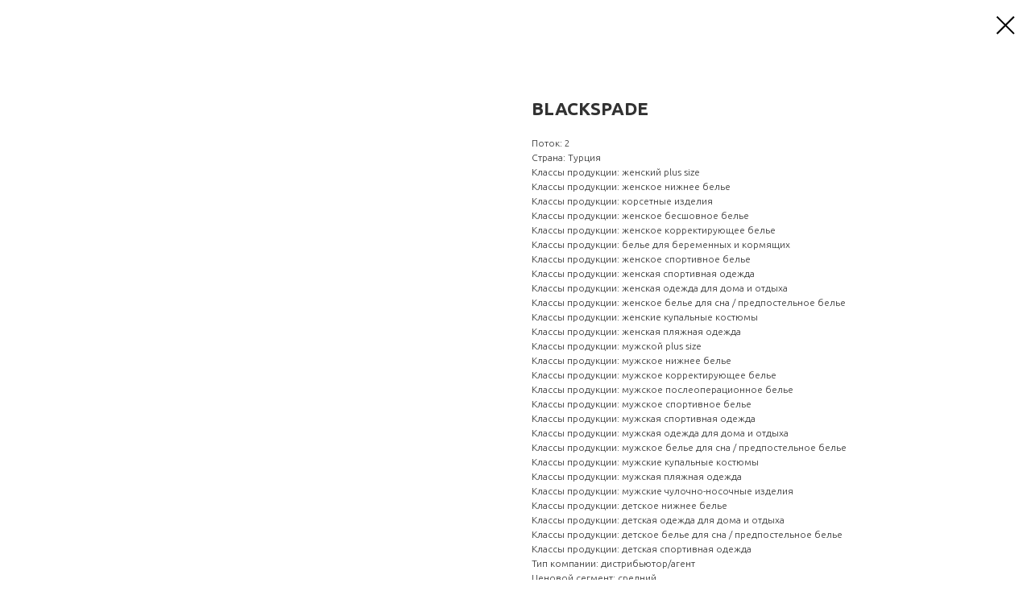

--- FILE ---
content_type: text/html; charset=UTF-8
request_url: https://lingerie-show-forum.ru/brands/tproduct/405765657711-blackspade
body_size: 8691
content:
<!DOCTYPE html> <html> <head> <meta charset="utf-8" /> <meta http-equiv="Content-Type" content="text/html; charset=utf-8" /> <meta name="viewport" content="width=device-width, initial-scale=1.0" /> <!--metatextblock-->
<title>BLACKSPADE</title>
<meta name="description" content="">
<meta name="keywords" content="">
<meta property="og:title" content="BLACKSPADE" />
<meta property="og:description" content="" />
<meta property="og:type" content="website" />
<meta property="og:url" content="https://lingerie-show-forum.ru/brands/tproduct/405765657711-blackspade" />
<meta property="og:image" content="https://static.tildacdn.com/stor3937-3739-4631-b332-373332383366/37116022.svg" />
<link rel="canonical" href="https://lingerie-show-forum.ru/brands/tproduct/405765657711-blackspade" />
<!--/metatextblock--> <meta name="format-detection" content="telephone=no" /> <meta http-equiv="x-dns-prefetch-control" content="on"> <link rel="dns-prefetch" href="https://ws.tildacdn.com"> <link rel="dns-prefetch" href="https://static.tildacdn.com"> <link rel="icon" type="image/png" sizes="32x32" href="https://static.tildacdn.com/tild3132-3133-4130-a161-633766376566/logo_32.png" media="(prefers-color-scheme: light)"/> <link rel="icon" type="image/png" sizes="32x32" href="https://static.tildacdn.com/tild3366-3335-4835-b430-383438333863/logo_32.png" media="(prefers-color-scheme: dark)"/> <link rel="apple-touch-icon" type="image/png" href="https://static.tildacdn.com/tild3865-6437-4730-b137-303338623764/logo_180.png"> <link rel="icon" type="image/png" sizes="192x192" href="https://static.tildacdn.com/tild3865-6437-4730-b137-303338623764/logo_180.png"> <!-- Assets --> <script src="https://neo.tildacdn.com/js/tilda-fallback-1.0.min.js" async charset="utf-8"></script> <link rel="stylesheet" href="https://static.tildacdn.com/css/tilda-grid-3.0.min.css" type="text/css" media="all" onerror="this.loaderr='y';"/> <link rel="stylesheet" href="https://static.tildacdn.com/ws/project8030272/tilda-blocks-page40894733.min.css?t=1768382463" type="text/css" media="all" onerror="this.loaderr='y';" /> <link rel="preconnect" href="https://fonts.gstatic.com"> <link href="https://fonts.googleapis.com/css2?family=Ubuntu:wght@300;400;500;600;700&subset=latin,cyrillic" rel="stylesheet"> <link rel="stylesheet" href="https://static.tildacdn.com/css/tilda-animation-2.0.min.css" type="text/css" media="all" onerror="this.loaderr='y';" /> <link rel="stylesheet" href="https://static.tildacdn.com/css/tilda-popup-1.1.min.css" type="text/css" media="print" onload="this.media='all';" onerror="this.loaderr='y';" /> <noscript><link rel="stylesheet" href="https://static.tildacdn.com/css/tilda-popup-1.1.min.css" type="text/css" media="all" /></noscript> <link rel="stylesheet" href="https://static.tildacdn.com/css/tilda-slds-1.4.min.css" type="text/css" media="print" onload="this.media='all';" onerror="this.loaderr='y';" /> <noscript><link rel="stylesheet" href="https://static.tildacdn.com/css/tilda-slds-1.4.min.css" type="text/css" media="all" /></noscript> <link rel="stylesheet" href="https://static.tildacdn.com/css/tilda-catalog-1.1.min.css" type="text/css" media="print" onload="this.media='all';" onerror="this.loaderr='y';" /> <noscript><link rel="stylesheet" href="https://static.tildacdn.com/css/tilda-catalog-1.1.min.css" type="text/css" media="all" /></noscript> <link rel="stylesheet" href="https://static.tildacdn.com/css/tilda-forms-1.0.min.css" type="text/css" media="all" onerror="this.loaderr='y';" /> <link rel="stylesheet" href="https://static.tildacdn.com/css/tilda-catalog-filters-1.0.min.css" type="text/css" media="all" onerror="this.loaderr='y';" /> <link rel="stylesheet" href="https://static.tildacdn.com/css/tilda-menusub-1.0.min.css" type="text/css" media="print" onload="this.media='all';" onerror="this.loaderr='y';" /> <noscript><link rel="stylesheet" href="https://static.tildacdn.com/css/tilda-menusub-1.0.min.css" type="text/css" media="all" /></noscript> <link rel="stylesheet" href="https://static.tildacdn.com/css/tilda-menu-widgeticons-1.0.min.css" type="text/css" media="all" onerror="this.loaderr='y';" /> <link rel="stylesheet" href="https://static.tildacdn.com/css/tilda-zoom-2.0.min.css" type="text/css" media="print" onload="this.media='all';" onerror="this.loaderr='y';" /> <noscript><link rel="stylesheet" href="https://static.tildacdn.com/css/tilda-zoom-2.0.min.css" type="text/css" media="all" /></noscript> <link rel="stylesheet" href="https://fonts.googleapis.com/css2?family=Ubuntu:wght@300;400;500;700" type="text/css" /> <script nomodule src="https://static.tildacdn.com/js/tilda-polyfill-1.0.min.js" charset="utf-8"></script> <script type="text/javascript">function t_onReady(func) {if(document.readyState!='loading') {func();} else {document.addEventListener('DOMContentLoaded',func);}}
function t_onFuncLoad(funcName,okFunc,time) {if(typeof window[funcName]==='function') {okFunc();} else {setTimeout(function() {t_onFuncLoad(funcName,okFunc,time);},(time||100));}}function t_throttle(fn,threshhold,scope) {return function() {fn.apply(scope||this,arguments);};}</script> <script src="https://static.tildacdn.com/js/jquery-1.10.2.min.js" charset="utf-8" onerror="this.loaderr='y';"></script> <script src="https://static.tildacdn.com/js/tilda-scripts-3.0.min.js" charset="utf-8" defer onerror="this.loaderr='y';"></script> <script src="https://static.tildacdn.com/ws/project8030272/tilda-blocks-page40894733.min.js?t=1768382463" charset="utf-8" onerror="this.loaderr='y';"></script> <script src="https://static.tildacdn.com/js/tilda-lazyload-1.0.min.js" charset="utf-8" async onerror="this.loaderr='y';"></script> <script src="https://static.tildacdn.com/js/tilda-animation-2.0.min.js" charset="utf-8" async onerror="this.loaderr='y';"></script> <script src="https://static.tildacdn.com/js/hammer.min.js" charset="utf-8" async onerror="this.loaderr='y';"></script> <script src="https://static.tildacdn.com/js/tilda-slds-1.4.min.js" charset="utf-8" async onerror="this.loaderr='y';"></script> <script src="https://static.tildacdn.com/js/tilda-products-1.0.min.js" charset="utf-8" async onerror="this.loaderr='y';"></script> <script src="https://static.tildacdn.com/js/tilda-catalog-1.1.min.js" charset="utf-8" async onerror="this.loaderr='y';"></script> <script src="https://static.tildacdn.com/js/tilda-menusub-1.0.min.js" charset="utf-8" async onerror="this.loaderr='y';"></script> <script src="https://static.tildacdn.com/js/tilda-menu-1.0.min.js" charset="utf-8" async onerror="this.loaderr='y';"></script> <script src="https://static.tildacdn.com/js/tilda-menu-widgeticons-1.0.min.js" charset="utf-8" async onerror="this.loaderr='y';"></script> <script src="https://static.tildacdn.com/js/tilda-zoom-2.0.min.js" charset="utf-8" async onerror="this.loaderr='y';"></script> <script src="https://static.tildacdn.com/js/tilda-skiplink-1.0.min.js" charset="utf-8" async onerror="this.loaderr='y';"></script> <script src="https://static.tildacdn.com/js/tilda-events-1.0.min.js" charset="utf-8" async onerror="this.loaderr='y';"></script> <script type="text/javascript">window.dataLayer=window.dataLayer||[];</script> <script type="text/javascript">(function() {if((/bot|google|yandex|baidu|bing|msn|duckduckbot|teoma|slurp|crawler|spider|robot|crawling|facebook/i.test(navigator.userAgent))===false&&typeof(sessionStorage)!='undefined'&&sessionStorage.getItem('visited')!=='y'&&document.visibilityState){var style=document.createElement('style');style.type='text/css';style.innerHTML='@media screen and (min-width: 980px) {.t-records {opacity: 0;}.t-records_animated {-webkit-transition: opacity ease-in-out .2s;-moz-transition: opacity ease-in-out .2s;-o-transition: opacity ease-in-out .2s;transition: opacity ease-in-out .2s;}.t-records.t-records_visible {opacity: 1;}}';document.getElementsByTagName('head')[0].appendChild(style);function t_setvisRecs(){var alr=document.querySelectorAll('.t-records');Array.prototype.forEach.call(alr,function(el) {el.classList.add("t-records_animated");});setTimeout(function() {Array.prototype.forEach.call(alr,function(el) {el.classList.add("t-records_visible");});sessionStorage.setItem("visited","y");},400);}
document.addEventListener('DOMContentLoaded',t_setvisRecs);}})();</script></head> <body class="t-body" style="margin:0;"> <!--allrecords--> <div id="allrecords" class="t-records" data-product-page="y" data-hook="blocks-collection-content-node" data-tilda-project-id="8030272" data-tilda-page-id="40894733" data-tilda-page-alias="brands" data-tilda-formskey="aad1e104a9554f1db4b24a2f68030272" data-tilda-cookie="no" data-tilda-lazy="yes" data-tilda-root-zone="com" data-tilda-project-country="RU">
<!-- PRODUCT START -->

                
                        
                    
        
        

<div id="rec661396127" class="r t-rec" style="background-color:#ffffff;" data-bg-color="#ffffff">
    <div class="t-store t-store__prod-snippet__container">

        
        
        <a href="https://lingerie-show-forum.ru/brands" class="t-popup__close" style="position:absolute; background-color:#ffffff">
            <div class="t-popup__close-wrapper">
                <svg class="t-popup__close-icon t-popup__close-icon_arrow" width="26px" height="26px" viewBox="0 0 26 26" version="1.1" xmlns="http://www.w3.org/2000/svg" xmlns:xlink="http://www.w3.org/1999/xlink"><path d="M10.4142136,5 L11.8284271,6.41421356 L5.829,12.414 L23.4142136,12.4142136 L23.4142136,14.4142136 L5.829,14.414 L11.8284271,20.4142136 L10.4142136,21.8284271 L2,13.4142136 L10.4142136,5 Z" fill="#000000"></path></svg>
                <svg class="t-popup__close-icon t-popup__close-icon_cross" width="23px" height="23px" viewBox="0 0 23 23" version="1.1" xmlns="http://www.w3.org/2000/svg" xmlns:xlink="http://www.w3.org/1999/xlink"><g stroke="none" stroke-width="1" fill="#000000" fill-rule="evenodd"><rect transform="translate(11.313708, 11.313708) rotate(-45.000000) translate(-11.313708, -11.313708) " x="10.3137085" y="-3.6862915" width="2" height="30"></rect><rect transform="translate(11.313708, 11.313708) rotate(-315.000000) translate(-11.313708, -11.313708) " x="10.3137085" y="-3.6862915" width="2" height="30"></rect></g></svg>
            </div>
        </a>
        
        <div class="js-store-product js-product t-store__product-snippet" data-product-lid="405765657711" data-product-uid="405765657711" itemscope itemtype="http://schema.org/Product">
            <meta itemprop="productID" content="405765657711" />

            <div class="t-container">
                <div>
                    <meta itemprop="image" content="https://static.tildacdn.com/stor3937-3739-4631-b332-373332383366/37116022.svg" />
                    <div class="t-store__prod-popup__slider js-store-prod-slider t-store__prod-popup__col-left t-col t-col_6">
                        <div class="js-product-img" style="width:100%;padding-bottom:75%;background-size:cover;opacity:0;">
                        </div>
                    </div>
                    <div class="t-store__prod-popup__info t-align_left t-store__prod-popup__col-right t-col t-col_6">

                        <div class="t-store__prod-popup__title-wrapper">
                            <h1 class="js-store-prod-name js-product-name t-store__prod-popup__name t-name t-name_xl" itemprop="name" >BLACKSPADE</h1>
                            <div class="t-store__prod-popup__brand t-descr t-descr_xxs" >
                                                            </div>
                            <div class="t-store__prod-popup__sku t-descr t-descr_xxs">
                                <span class="js-store-prod-sku js-product-sku" translate="no" >
                                    
                                </span>
                            </div>
                        </div>

                                                                        <div itemprop="offers" itemscope itemtype="http://schema.org/AggregateOffer" style="display:none;">
                            <meta itemprop="lowPrice" content="" />
                            <meta itemprop="highPrice" content="" />
                            <meta itemprop="priceCurrency" content="RUB" />
                                                        <link itemprop="availability" href="http://schema.org/InStock">
                                                                                    <div itemprop="offers" itemscope itemtype="http://schema.org/Offer" style="display:none;">
                                <meta itemprop="serialNumber" content="764920179201" />
                                                                <meta itemprop="price" content="0" />
                                <meta itemprop="priceCurrency" content="RUB" />
                                                                <link itemprop="availability" href="http://schema.org/InStock">
                                                            </div>
                                                    </div>
                        
                                                
                        <div class="js-store-price-wrapper t-store__prod-popup__price-wrapper">
                            <div class="js-store-prod-price t-store__prod-popup__price t-store__prod-popup__price-item t-name t-name_md" style="font-weight:400;display:none;">
                                                                <div class="js-product-price js-store-prod-price-val t-store__prod-popup__price-value" data-product-price-def="" data-product-price-def-str=""></div><div class="t-store__prod-popup__price-currency" translate="no">р.</div>
                                                            </div>
                            <div class="js-store-prod-price-old t-store__prod-popup__price_old t-store__prod-popup__price-item t-name t-name_md" style="font-weight:400;display:none;">
                                                                <div class="js-store-prod-price-old-val t-store__prod-popup__price-value"></div><div class="t-store__prod-popup__price-currency" translate="no">р.</div>
                                                            </div>
                        </div>

                        <div class="js-product-controls-wrapper">
                        </div>

                        <div class="t-store__prod-popup__links-wrapper">
                                                    </div>

                        
                        <div class="js-store-prod-text t-store__prod-popup__text t-descr t-descr_xxs" >
                                                    <div class="js-store-prod-all-text" itemprop="description">
                                                            </div>
                                                                            <div class="js-store-prod-all-charcs">
                                                                                                                        <p class="js-store-prod-charcs">Поток: 2</p>
                                                                                                                            <p class="js-store-prod-charcs">Страна: Турция</p>
                                                                                                                            <p class="js-store-prod-charcs">Классы продукции: женский plus size</p>
                                                                                                                            <p class="js-store-prod-charcs">Классы продукции: женское нижнее белье</p>
                                                                                                                            <p class="js-store-prod-charcs">Классы продукции: корсетные изделия</p>
                                                                                                                            <p class="js-store-prod-charcs">Классы продукции: женское бесшовное белье</p>
                                                                                                                            <p class="js-store-prod-charcs">Классы продукции: женское корректирующее белье</p>
                                                                                                                            <p class="js-store-prod-charcs">Классы продукции: белье для беременных и кормящих</p>
                                                                                                                            <p class="js-store-prod-charcs">Классы продукции: женское спортивное белье</p>
                                                                                                                            <p class="js-store-prod-charcs">Классы продукции: женская спортивная одежда</p>
                                                                                                                            <p class="js-store-prod-charcs">Классы продукции: женская одежда для дома и отдыха</p>
                                                                                                                            <p class="js-store-prod-charcs">Классы продукции: женское белье для сна / предпостельное белье</p>
                                                                                                                            <p class="js-store-prod-charcs">Классы продукции: женские купальные костюмы</p>
                                                                                                                            <p class="js-store-prod-charcs">Классы продукции: женская пляжная одежда</p>
                                                                                                                            <p class="js-store-prod-charcs">Классы продукции: мужской plus size</p>
                                                                                                                            <p class="js-store-prod-charcs">Классы продукции: мужское нижнее белье</p>
                                                                                                                            <p class="js-store-prod-charcs">Классы продукции: мужское корректирующее белье</p>
                                                                                                                            <p class="js-store-prod-charcs">Классы продукции: мужское послеоперационное белье</p>
                                                                                                                            <p class="js-store-prod-charcs">Классы продукции: мужское спортивное белье</p>
                                                                                                                            <p class="js-store-prod-charcs">Классы продукции: мужская спортивная одежда</p>
                                                                                                                            <p class="js-store-prod-charcs">Классы продукции: мужская одежда для дома и отдыха</p>
                                                                                                                            <p class="js-store-prod-charcs">Классы продукции: мужское белье для сна / предпостельное белье</p>
                                                                                                                            <p class="js-store-prod-charcs">Классы продукции: мужские купальные костюмы</p>
                                                                                                                            <p class="js-store-prod-charcs">Классы продукции: мужская пляжная одежда</p>
                                                                                                                            <p class="js-store-prod-charcs">Классы продукции: мужские чулочно-носочные изделия</p>
                                                                                                                            <p class="js-store-prod-charcs">Классы продукции: детское нижнее белье</p>
                                                                                                                            <p class="js-store-prod-charcs">Классы продукции: детская одежда для дома и отдыха</p>
                                                                                                                            <p class="js-store-prod-charcs">Классы продукции: детское белье для сна / предпостельное белье</p>
                                                                                                                            <p class="js-store-prod-charcs">Классы продукции: детская спортивная одежда</p>
                                                                                                                            <p class="js-store-prod-charcs">Тип компании: дистрибьютор/агент</p>
                                                                                                                            <p class="js-store-prod-charcs">Ценовой сегмент: средний</p>
                                                                                                                            <p class="js-store-prod-charcs">Ценовой сегмент: средний+</p>
                                                                                                                                                                            </div>
                                                </div>

                    </div>
                </div>

                            </div>
        </div>
                <div class="t-store__relevants__container">
            <div class="t-container">
                <div class="t-col">
                    <div class="t-store__relevants__title t-uptitle t-uptitle_xxl" >Другие бренды</div>
                    <div class="t-store__relevants-grid-cont js-store-relevants-grid-cont js-store-grid-cont t-store__valign-buttons"></div>
                </div>
            </div>
        </div>
                <div class="js-store-error-msg t-store__error-msg-cont"></div>
        <div itemscope itemtype="http://schema.org/ImageGallery" style="display:none;">
                                                </div>

    </div>

                        
                        
    
    <style>
        /* body bg color */
        
        .t-body {
            background-color:#ffffff;
        }
        

        /* body bg color end */
        /* Slider stiles */
        .t-slds__bullet_active .t-slds__bullet_body {
            background-color: #222 !important;
        }

        .t-slds__bullet:hover .t-slds__bullet_body {
            background-color: #222 !important;
        }
        /* Slider stiles end */
    </style>
    

        
        
        
        
        
        <style>
        .t-store__product-snippet .t-btn:not(.t-animate_no-hover):hover{
            background-color: #ffffff !important;
            color: #732748 !important;
            border-color: #732748 !important;
            
    	}
        .t-store__product-snippet .t-btn:not(.t-animate_no-hover){
            -webkit-transition: background-color 0.2s ease-in-out, color 0.2s ease-in-out, border-color 0.2s ease-in-out, box-shadow 0.2s ease-in-out; transition: background-color 0.2s ease-in-out, color 0.2s ease-in-out, border-color 0.2s ease-in-out, box-shadow 0.2s ease-in-out;
        }
        </style>
        

        
        
    <style>
        

        

        
    </style>
    
    
        
    <style>
        
    </style>
    
    
        
    <style>
        
    </style>
    
    
        
        <style>
    
                                    
        </style>
    
    
    <div class="js-store-tpl-slider-arrows" style="display: none;">
                


<div class="t-slds__arrow_wrapper t-slds__arrow_wrapper-left" data-slide-direction="left">
  <div class="t-slds__arrow t-slds__arrow-left t-slds__arrow-withbg" style="width: 40px; height: 40px;background-color: rgba(255,255,255,1);">
    <div class="t-slds__arrow_body t-slds__arrow_body-left" style="width: 9px;">
      <svg style="display: block" viewBox="0 0 9.3 17" xmlns="http://www.w3.org/2000/svg" xmlns:xlink="http://www.w3.org/1999/xlink">
                <desc>Left</desc>
        <polyline
        fill="none"
        stroke="#000000"
        stroke-linejoin="butt"
        stroke-linecap="butt"
        stroke-width="1"
        points="0.5,0.5 8.5,8.5 0.5,16.5"
        />
      </svg>
    </div>
  </div>
</div>
<div class="t-slds__arrow_wrapper t-slds__arrow_wrapper-right" data-slide-direction="right">
  <div class="t-slds__arrow t-slds__arrow-right t-slds__arrow-withbg" style="width: 40px; height: 40px;background-color: rgba(255,255,255,1);">
    <div class="t-slds__arrow_body t-slds__arrow_body-right" style="width: 9px;">
      <svg style="display: block" viewBox="0 0 9.3 17" xmlns="http://www.w3.org/2000/svg" xmlns:xlink="http://www.w3.org/1999/xlink">
        <desc>Right</desc>
        <polyline
        fill="none"
        stroke="#000000"
        stroke-linejoin="butt"
        stroke-linecap="butt"
        stroke-width="1"
        points="0.5,0.5 8.5,8.5 0.5,16.5"
        />
      </svg>
    </div>
  </div>
</div>    </div>

    
    <script>
        t_onReady(function() {
            var tildacopyEl = document.getElementById('tildacopy');
            if (tildacopyEl) tildacopyEl.style.display = 'none';

            var recid = '661396127';
            var options = {};
            var product = {"uid":405765657711,"rootpartid":14253626,"title":"BLACKSPADE","gallery":[{"img":"https:\/\/static.tildacdn.com\/stor3937-3739-4631-b332-373332383366\/37116022.svg"}],"sort":1029000,"portion":0,"newsort":0,"json_options":"[{\"title\":\"Стенд\",\"params\":{\"view\":\"buttons\",\"hasColor\":false,\"linkImage\":false},\"values\":[\"46\"]}]","json_chars":"[{\"title\": \"Поток\", \"value\": \"2\"}, {\"title\": \"Страна\", \"value\": \"Турция\"}, {\"title\": \"Классы продукции\", \"value\": \"женский plus size\"}, {\"title\": \"Классы продукции\", \"value\": \"женское нижнее белье\"}, {\"title\": \"Классы продукции\", \"value\": \"корсетные изделия\"}, {\"title\": \"Классы продукции\", \"value\": \"женское бесшовное белье\"}, {\"title\": \"Классы продукции\", \"value\": \"женское корректирующее белье\"}, {\"title\": \"Классы продукции\", \"value\": \"белье для беременных и кормящих\"}, {\"title\": \"Классы продукции\", \"value\": \"женское спортивное белье\"}, {\"title\": \"Классы продукции\", \"value\": \"женская спортивная одежда\"}, {\"title\": \"Классы продукции\", \"value\": \"женская одежда для дома и отдыха\"}, {\"title\": \"Классы продукции\", \"value\": \"женское белье для сна \/ предпостельное белье\"}, {\"title\": \"Классы продукции\", \"value\": \"женские купальные костюмы\"}, {\"title\": \"Классы продукции\", \"value\": \"женская пляжная одежда\"}, {\"title\": \"Классы продукции\", \"value\": \"мужской plus size\"}, {\"title\": \"Классы продукции\", \"value\": \"мужское нижнее белье\"}, {\"title\": \"Классы продукции\", \"value\": \"мужское корректирующее белье\"}, {\"title\": \"Классы продукции\", \"value\": \"мужское послеоперационное белье\"}, {\"title\": \"Классы продукции\", \"value\": \"мужское спортивное белье\"}, {\"title\": \"Классы продукции\", \"value\": \"мужская спортивная одежда\"}, {\"title\": \"Классы продукции\", \"value\": \"мужская одежда для дома и отдыха\"}, {\"title\": \"Классы продукции\", \"value\": \"мужское белье для сна \/ предпостельное белье\"}, {\"title\": \"Классы продукции\", \"value\": \"мужские купальные костюмы\"}, {\"title\": \"Классы продукции\", \"value\": \"мужская пляжная одежда\"}, {\"title\": \"Классы продукции\", \"value\": \"мужские чулочно-носочные изделия\"}, {\"title\": \"Классы продукции\", \"value\": \"детское нижнее белье\"}, {\"title\": \"Классы продукции\", \"value\": \"детская одежда для дома и отдыха\"}, {\"title\": \"Классы продукции\", \"value\": \"детское белье для сна \/ предпостельное белье\"}, {\"title\": \"Классы продукции\", \"value\": \"детская спортивная одежда\"}, {\"title\": \"Тип компании\", \"value\": \"дистрибьютор\/агент\"}, {\"title\": \"Ценовой сегмент\", \"value\": \"средний\"}, {\"title\": \"Ценовой сегмент\", \"value\": \"средний+\"}]","externalid":"NlUOLExhkrZK6j36GGxg","pack_label":"lwh","pack_x":0,"pack_y":0,"pack_z":0,"pack_m":0,"serverid":"master","servertime":"1753979844.9606","price":"","parentuid":"","editions":[{"uid":764920179201,"externalid":"NrEXZMH1fxeedOzfMTjK","sku":"","price":"","priceold":"","quantity":"","img":"","Стенд":"46"}],"characteristics":[{"title":"Поток","value":"2"},{"title":"Страна","value":"Турция"},{"title":"Классы продукции","value":"женский plus size"},{"title":"Классы продукции","value":"женское нижнее белье"},{"title":"Классы продукции","value":"корсетные изделия"},{"title":"Классы продукции","value":"женское бесшовное белье"},{"title":"Классы продукции","value":"женское корректирующее белье"},{"title":"Классы продукции","value":"белье для беременных и кормящих"},{"title":"Классы продукции","value":"женское спортивное белье"},{"title":"Классы продукции","value":"женская спортивная одежда"},{"title":"Классы продукции","value":"женская одежда для дома и отдыха"},{"title":"Классы продукции","value":"женское белье для сна \/ предпостельное белье"},{"title":"Классы продукции","value":"женские купальные костюмы"},{"title":"Классы продукции","value":"женская пляжная одежда"},{"title":"Классы продукции","value":"мужской plus size"},{"title":"Классы продукции","value":"мужское нижнее белье"},{"title":"Классы продукции","value":"мужское корректирующее белье"},{"title":"Классы продукции","value":"мужское послеоперационное белье"},{"title":"Классы продукции","value":"мужское спортивное белье"},{"title":"Классы продукции","value":"мужская спортивная одежда"},{"title":"Классы продукции","value":"мужская одежда для дома и отдыха"},{"title":"Классы продукции","value":"мужское белье для сна \/ предпостельное белье"},{"title":"Классы продукции","value":"мужские купальные костюмы"},{"title":"Классы продукции","value":"мужская пляжная одежда"},{"title":"Классы продукции","value":"мужские чулочно-носочные изделия"},{"title":"Классы продукции","value":"детское нижнее белье"},{"title":"Классы продукции","value":"детская одежда для дома и отдыха"},{"title":"Классы продукции","value":"детское белье для сна \/ предпостельное белье"},{"title":"Классы продукции","value":"детская спортивная одежда"},{"title":"Тип компании","value":"дистрибьютор\/агент"},{"title":"Ценовой сегмент","value":"средний"},{"title":"Ценовой сегмент","value":"средний+"}],"properties":[],"partuids":[880592786491],"url":"https:\/\/lingerie-show-forum.ru\/brands\/tproduct\/405765657711-blackspade"};

            // draw slider or show image for SEO
            if (window.isSearchBot) {
                var imgEl = document.querySelector('.js-product-img');
                if (imgEl) imgEl.style.opacity = '1';
            } else {
                
                var prodcard_optsObj = {
    hasWrap: false,
    txtPad: '',
    bgColor: '',
    borderRadius: '',
    shadowSize: '0px',
    shadowOpacity: '',
    shadowSizeHover: '',
    shadowOpacityHover: '',
    shadowShiftyHover: '',
    btnTitle1: '',
    btnLink1: 'popup',
    btnTitle2: '',
    btnLink2: 'popup',
    showOpts: true};

var price_optsObj = {
    color: '',
    colorOld: '',
    fontSize: '',
    fontWeight: '400'
};

var popup_optsObj = {
    columns: '6',
    columns2: '6',
    isVertical: '',
    align: 'left',
    btnTitle: '',
    closeText: '',
    iconColor: '#000000',
    containerBgColor: '#ffffff',
    overlayBgColorRgba: 'rgba(255,255,255,1)',
    popupStat: '',
    popupContainer: '',
    fixedButton: false,
    mobileGalleryStyle: ''
};

var slider_optsObj = {
    anim_speed: '',
    arrowColor: '#000000',
    videoPlayerIconColor: '',
    cycle: '',
    controls: 'arrowsthumbs',
    bgcolor: '#ebebeb'
};

var slider_dotsOptsObj = {
    size: '',
    bgcolor: '',
    bordersize: '',
    bgcoloractive: ''
};

var slider_slidesOptsObj = {
    zoomable: true,
    bgsize: 'cover',
    ratio: '1'
};

var typography_optsObj = {
    descrColor: '',
    titleColor: ''
};

var default_sortObj = {
    in_stock: false};

var btn1_style = 'border-radius:2px;-moz-border-radius:2px;-webkit-border-radius:2px;color:#ffffff;background-color:#732748;border:2px solid #732748;';
var btn2_style = 'border-radius:2px;-moz-border-radius:2px;-webkit-border-radius:2px;color:#000000;border:1px solid #000000;';

var options_catalog = {
    btn1_style: btn1_style,
    btn2_style: btn2_style,
    storepart: '497348193511',
    prodCard: prodcard_optsObj,
    popup_opts: popup_optsObj,
    defaultSort: default_sortObj,
    slider_opts: slider_optsObj,
    slider_dotsOpts: slider_dotsOptsObj,
    slider_slidesOpts: slider_slidesOptsObj,
    typo: typography_optsObj,
    price: price_optsObj,
    blocksInRow: '4',
    imageHover: true,
    imageHeight: '',
    imageRatioClass: 't-store__card__imgwrapper_1-1',
    align: 'left',
    vindent: '',
    isHorizOnMob:false,
    itemsAnim: '',
    hasOriginalAspectRatio: true,
    markColor: '#ffffff',
    markBgColor: '#d0aad0',
    currencySide: 'r',
    currencyTxt: 'р.',
    currencySeparator: ',',
    currencyDecimal: '',
    btnSize: '',
    verticalAlignButtons: false,
    hideFilters: false,
    titleRelevants: 'Другие бренды',
    showRelevants: '497348193511',
    relevants_slider: true,
    relevants_quantity: '4',
    isFlexCols: true,
    isPublishedPage: true,
    previewmode: true,
    colClass: 't-col t-col_3',
    ratio: '1_1',
    sliderthumbsside: '',
    showStoreBtnQuantity: '',
    tabs: '',
    galleryStyle: '',
    title_typo: '',
    descr_typo: '',
    price_typo: '',
    price_old_typo: '',
    menu_typo: '',
    options_typo: '',
    sku_typo: '',
    characteristics_typo: '',
    button_styles: '',
    button2_styles: '',
    buttonicon: '',
    buttoniconhover: '',
};                
                // emulate, get options_catalog from file store_catalog_fields
                options = options_catalog;
                options.typo.title = "" || '';
                options.typo.descr = "" || '';

                try {
                    if (options.showRelevants) {
                        var itemsCount = '4';
                        var relevantsMethod;
                        switch (options.showRelevants) {
                            case 'cc':
                                relevantsMethod = 'current_category';
                                break;
                            case 'all':
                                relevantsMethod = 'all_categories';
                                break;
                            default:
                                relevantsMethod = 'category_' + options.showRelevants;
                                break;
                        }

                        t_onFuncLoad('t_store_loadProducts', function() {
                            t_store_loadProducts(
                                'relevants',
                                recid,
                                options,
                                false,
                                {
                                    currentProductUid: '405765657711',
                                    relevantsQuantity: itemsCount,
                                    relevantsMethod: relevantsMethod,
                                    relevantsSort: 'random'
                                }
                            );
                        });
                    }
                } catch (e) {
                    console.log('Error in relevants: ' + e);
                }
            }

            
                        

            window.tStoreOptionsList = [{"title":"Стенд","params":{"view":"buttons","hasColor":false,"linkImage":false},"values":[{"id":25232562,"value":"01"},{"id":25306022,"value":"01-1"},{"id":25226634,"value":"02"},{"id":25245306,"value":"03"},{"id":25226534,"value":"04"},{"id":25230674,"value":"05"},{"id":25384682,"value":"06"},{"id":25284618,"value":"07"},{"id":26525022,"value":"08"},{"id":25251830,"value":"08, 09-1"},{"id":25230206,"value":"09"},{"id":25385778,"value":"09-7, 10"},{"id":25309702,"value":"10"},{"id":25228418,"value":"11"},{"id":34615582,"value":"11, 34"},{"id":25405406,"value":"11-1"},{"id":25289210,"value":"11-2"},{"id":25232866,"value":"12"},{"id":25288710,"value":"14"},{"id":25384046,"value":"15-1"},{"id":25230314,"value":"15-2"},{"id":25258458,"value":"16-2"},{"id":25245126,"value":"17"},{"id":25302354,"value":"18"},{"id":24925498,"value":"19"},{"id":26057622,"value":"20"},{"id":25406658,"value":"20-1"},{"id":25228266,"value":"20-2"},{"id":25233742,"value":"20-3"},{"id":25285070,"value":"20-4"},{"id":25304282,"value":"22"},{"id":25300966,"value":"23, 24"},{"id":26064814,"value":"23, 24, 44"},{"id":25230166,"value":"25"},{"id":26057418,"value":"25, 26-1"},{"id":25287414,"value":"26"},{"id":25257762,"value":"26-2"},{"id":25305530,"value":"27-1"},{"id":25228878,"value":"27-2"},{"id":25233262,"value":"28-1"},{"id":25245226,"value":"28-2"},{"id":25229390,"value":"29"},{"id":25300850,"value":"30"},{"id":25226750,"value":"31-1"},{"id":25306974,"value":"31-2"},{"id":25245194,"value":"32"},{"id":25226818,"value":"33"},{"id":25282618,"value":"34"},{"id":25245734,"value":"35"},{"id":25287978,"value":"36"},{"id":24925454,"value":"37"},{"id":25233470,"value":"39"},{"id":24925182,"value":"40"},{"id":25233746,"value":"41"},{"id":25233886,"value":"43"},{"id":25305370,"value":"44"},{"id":25233218,"value":"45-1"},{"id":31085874,"value":"45-1, 45-2"},{"id":30757122,"value":"45-1, 45-4"},{"id":38681262,"value":"45-2"},{"id":25285618,"value":"45-3"},{"id":25233446,"value":"45-4"},{"id":25256602,"value":"46"},{"id":24925330,"value":"47"},{"id":24909206,"value":"48"},{"id":26676494,"value":"49"},{"id":34345006,"value":"49A"},{"id":34345054,"value":"49B"},{"id":24909162,"value":"50, 51, 52"},{"id":25301450,"value":"53"},{"id":30981818,"value":"54, 55 , 56"},{"id":25230042,"value":"54, 55, 56"},{"id":25233346,"value":"57"},{"id":37397958,"value":"57, 58"},{"id":26049890,"value":"57, 58, 59, 66"},{"id":33979006,"value":"57, 58, 66"},{"id":25389258,"value":"58"},{"id":25384182,"value":"59"},{"id":24909182,"value":"60"},{"id":38594698,"value":"60, 61"},{"id":34345030,"value":"60A"},{"id":34508966,"value":"60B"},{"id":34508930,"value":"60C"},{"id":25383254,"value":"61"},{"id":25232202,"value":"62"},{"id":25289442,"value":"65"},{"id":30829686,"value":"66"},{"id":30370294,"value":"К1"},{"id":30369818,"value":"К2"},{"id":30369814,"value":"К3"}]},{"title":"Новый бренд","params":{"view":"select","hasColor":true,"linkImage":false},"values":[]}];

            t_onFuncLoad('t_store_productInit', function() {
                t_store_productInit(recid, options, product);
            });

            // if user coming from catalog redirect back to main page
            if (window.history.state && (window.history.state.productData || window.history.state.storepartuid)) {
                window.onpopstate = function() {
                    window.history.replaceState(null, null, window.location.origin);
                    window.location.replace(window.location.origin);
                };
            }
        });
    </script>
    

</div>


<!-- PRODUCT END -->



</div>
<!--/allrecords--> <!-- Stat --> <!-- Yandex.Metrika counter 95911839 --> <script type="text/javascript" data-tilda-cookie-type="analytics">setTimeout(function(){(function(m,e,t,r,i,k,a){m[i]=m[i]||function(){(m[i].a=m[i].a||[]).push(arguments)};m[i].l=1*new Date();k=e.createElement(t),a=e.getElementsByTagName(t)[0],k.async=1,k.src=r,a.parentNode.insertBefore(k,a)})(window,document,"script","https://mc.yandex.ru/metrika/tag.js","ym");window.mainMetrikaId='95911839';ym(window.mainMetrikaId,"init",{clickmap:true,trackLinks:true,accurateTrackBounce:true,webvisor:true,params:{__ym:{"ymCms":{"cms":"tilda","cmsVersion":"1.0","cmsCatalog":"1"}}},ecommerce:"dataLayer"});},2000);</script> <noscript><div><img src="https://mc.yandex.ru/watch/95911839" style="position:absolute; left:-9999px;" alt="" /></div></noscript> <!-- /Yandex.Metrika counter --> <script type="text/javascript" data-tilda-cookie-type="analytics">setTimeout(function(){(function(i,s,o,g,r,a,m){i['GoogleAnalyticsObject']=r;i[r]=i[r]||function(){(i[r].q=i[r].q||[]).push(arguments)},i[r].l=1*new Date();a=s.createElement(o),m=s.getElementsByTagName(o)[0];a.async=1;a.src=g;m.parentNode.insertBefore(a,m)})(window,document,'script','https://www.google-analytics.com/analytics.js','ga');ga('create','G-JK5HKRDLYZ','auto');ga('send','pageview');},2000);window.mainTracker='user';</script> <script type="text/javascript">if(!window.mainTracker) {window.mainTracker='tilda';}
window.tildastatcookie='no';setTimeout(function(){(function(d,w,k,o,g) {var n=d.getElementsByTagName(o)[0],s=d.createElement(o),f=function(){n.parentNode.insertBefore(s,n);};s.type="text/javascript";s.async=true;s.key=k;s.id="tildastatscript";s.src=g;if(w.opera=="[object Opera]") {d.addEventListener("DOMContentLoaded",f,false);} else {f();}})(document,window,'305c8dd120ecdf329efbfe33ab845a61','script','https://static.tildacdn.com/js/tilda-stat-1.0.min.js');},2000);</script> <!-- Rating Mail.ru counter --> <script type="text/javascript" data-tilda-cookie-type="analytics">setTimeout(function(){var _tmr=window._tmr||(window._tmr=[]);_tmr.push({id:"3465674",type:"pageView",start:(new Date()).getTime()});window.mainMailruId='3465674';(function(d,w,id) {if(d.getElementById(id)) {return;}
var ts=d.createElement("script");ts.type="text/javascript";ts.async=true;ts.id=id;ts.src="https://top-fwz1.mail.ru/js/code.js";var f=function() {var s=d.getElementsByTagName("script")[0];s.parentNode.insertBefore(ts,s);};if(w.opera=="[object Opera]") {d.addEventListener("DOMContentLoaded",f,false);} else {f();}})(document,window,"topmailru-code");},2000);</script> <noscript><img src="https://top-fwz1.mail.ru/counter?id=3465674;js=na" style="border:0;position:absolute;left:-9999px;width:1px;height:1px" alt="Top.Mail.Ru" /></noscript> <!-- //Rating Mail.ru counter --> </body> </html>